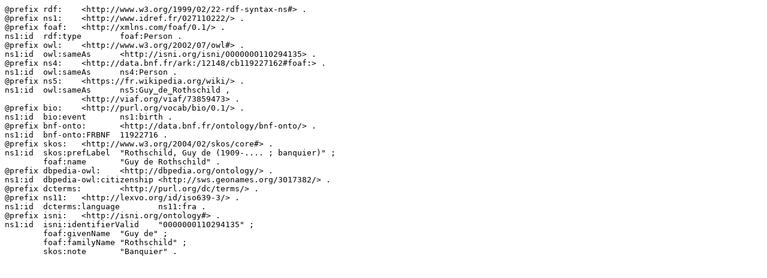

--- FILE ---
content_type: text/turtle; charset=UTF-8
request_url: https://data.idref.fr/sparql?query=define%20sql%3Adescribe-mode%20%22CBD%22%20%20DESCRIBE%20%3Chttp%3A%2F%2Fwww.idref.fr%2F027110222%2Fid%3E&output=text%2Fturtle
body_size: 464
content:
@prefix rdf:	<http://www.w3.org/1999/02/22-rdf-syntax-ns#> .
@prefix ns1:	<http://www.idref.fr/027110222/> .
@prefix foaf:	<http://xmlns.com/foaf/0.1/> .
ns1:id	rdf:type	foaf:Person .
@prefix owl:	<http://www.w3.org/2002/07/owl#> .
ns1:id	owl:sameAs	<http://isni.org/isni/0000000110294135> .
@prefix ns4:	<http://data.bnf.fr/ark:/12148/cb119227162#foaf:> .
ns1:id	owl:sameAs	ns4:Person .
@prefix ns5:	<https://fr.wikipedia.org/wiki/> .
ns1:id	owl:sameAs	ns5:Guy_de_Rothschild ,
		<http://viaf.org/viaf/73859473> .
@prefix bio:	<http://purl.org/vocab/bio/0.1/> .
ns1:id	bio:event	ns1:birth .
@prefix bnf-onto:	<http://data.bnf.fr/ontology/bnf-onto/> .
ns1:id	bnf-onto:FRBNF	11922716 .
@prefix skos:	<http://www.w3.org/2004/02/skos/core#> .
ns1:id	skos:prefLabel	"Rothschild, Guy de (1909-.... ; banquier)" ;
	foaf:name	"Guy de Rothschild" .
@prefix dbpedia-owl:	<http://dbpedia.org/ontology/> .
ns1:id	dbpedia-owl:citizenship	<http://sws.geonames.org/3017382/> .
@prefix dcterms:	<http://purl.org/dc/terms/> .
@prefix ns11:	<http://lexvo.org/id/iso639-3/> .
ns1:id	dcterms:language	ns11:fra .
@prefix isni:	<http://isni.org/ontology#> .
ns1:id	isni:identifierValid	"0000000110294135" ;
	foaf:givenName	"Guy de" ;
	foaf:familyName	"Rothschild" ;
	skos:note	"Banquier" .